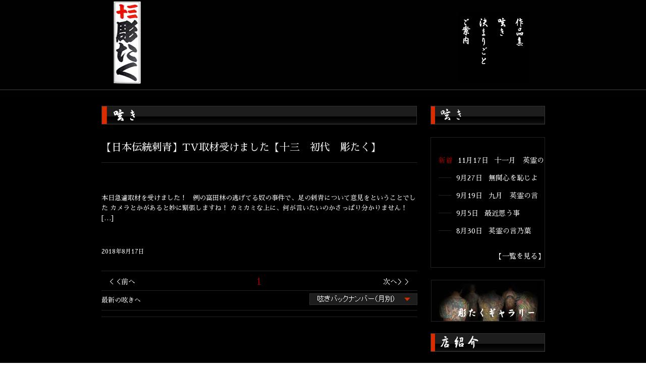

--- FILE ---
content_type: text/html; charset=UTF-8
request_url: https://horitaku1.com/tag/tv/
body_size: 7404
content:
<!DOCTYPE html>
<html lang="ja">
<head>
<meta charset="utf-8" />
<link rel="stylesheet" href="https://fonts.googleapis.com/earlyaccess/sawarabimincho.css">
<link rel="stylesheet" href="https://horitaku1.com/wp/wp-content/themes/horitaku/style.css" />
<script type="text/javascript" src="https://ajax.googleapis.com/ajax/libs/jquery/1.8.2/jquery.min.js"></script>
<!--[if lt IE 9]>
<script src="https://html5shiv.googlecode.com/svn/trunk/html5.js"></script>
<![endif]-->
<!--<script type="text/javascript" src="https://horitaku1.com/wp/wp-content/themes/horitaku/taketori.js" charset="UTF-8"></script>
<script type="text/javascript">
//<![CDATA[
(new Taketori()).set({lang:'lang',fontFamily:'serif',height:'700px',togglable:false,multiColumnEnabled:'auto'}).element('div.ttb').toVertical();
//]]>
</script>-->
<script type="text/javascript" src="https://horitaku1.com/wp/wp-content/themes/horitaku/js/tategaki.js" charset="UTF-8"></script>


	<style>img:is([sizes="auto" i], [sizes^="auto," i]) { contain-intrinsic-size: 3000px 1500px }</style>
	
		<!-- All in One SEO 4.9.0 - aioseo.com -->
		<title>TV | 十三 彫たく 刺青・和彫り</title>
	<meta name="robots" content="max-image-preview:large" />
	<link rel="canonical" href="https://horitaku1.com/tag/tv/" />
	<meta name="generator" content="All in One SEO (AIOSEO) 4.9.0" />
		<script type="application/ld+json" class="aioseo-schema">
			{"@context":"https:\/\/schema.org","@graph":[{"@type":"BreadcrumbList","@id":"https:\/\/horitaku1.com\/tag\/tv\/#breadcrumblist","itemListElement":[{"@type":"ListItem","@id":"https:\/\/horitaku1.com#listItem","position":1,"name":"Home","item":"https:\/\/horitaku1.com","nextItem":{"@type":"ListItem","@id":"https:\/\/horitaku1.com\/tag\/tv\/#listItem","name":"TV"}},{"@type":"ListItem","@id":"https:\/\/horitaku1.com\/tag\/tv\/#listItem","position":2,"name":"TV","previousItem":{"@type":"ListItem","@id":"https:\/\/horitaku1.com#listItem","name":"Home"}}]},{"@type":"CollectionPage","@id":"https:\/\/horitaku1.com\/tag\/tv\/#collectionpage","url":"https:\/\/horitaku1.com\/tag\/tv\/","name":"TV | \u5341\u4e09 \u5f6b\u305f\u304f \u523a\u9752\u30fb\u548c\u5f6b\u308a","inLanguage":"ja","isPartOf":{"@id":"https:\/\/horitaku1.com\/#website"},"breadcrumb":{"@id":"https:\/\/horitaku1.com\/tag\/tv\/#breadcrumblist"}},{"@type":"Person","@id":"https:\/\/horitaku1.com\/#person","name":"\u5f6b\u305f\u304f","image":{"@type":"ImageObject","@id":"https:\/\/horitaku1.com\/tag\/tv\/#personImage","url":"https:\/\/secure.gravatar.com\/avatar\/380a84be360b3b5a83b2b2df944872f891b2ca09171676c1112146ed93ad37d7?s=96&d=mm&r=g","width":96,"height":96,"caption":"\u5f6b\u305f\u304f"}},{"@type":"WebSite","@id":"https:\/\/horitaku1.com\/#website","url":"https:\/\/horitaku1.com\/","name":"\u5341\u4e09 \u5f6b\u305f\u304f \u523a\u9752\u30fb\u548c\u5f6b\u308a","inLanguage":"ja","publisher":{"@id":"https:\/\/horitaku1.com\/#person"}}]}
		</script>
		<!-- All in One SEO -->

<link rel="https://api.w.org/" href="https://horitaku1.com/wp-json/" /><link rel="alternate" title="JSON" type="application/json" href="https://horitaku1.com/wp-json/wp/v2/tags/240" /><script type="text/javascript" src="https://horitaku1.com/wp/wp-content/themes/horitaku/js/common.js"></script>

<script>
  (function(i,s,o,g,r,a,m){i['GoogleAnalyticsObject']=r;i[r]=i[r]||function(){
  (i[r].q=i[r].q||[]).push(arguments)},i[r].l=1*new Date();a=s.createElement(o),
  m=s.getElementsByTagName(o)[0];a.async=1;a.src=g;m.parentNode.insertBefore(a,m)
  })(window,document,'script','//www.google-analytics.com/analytics.js','ga');

  ga('create', 'UA-44869129-1', 'horitaku1.com');
  ga('send', 'pageview');

</script>

</head>

<body class="archive tag tag-tv tag-240 wp-theme-horitaku">
<div id="wrapper">
   	<div id="container">
       	<div id="main">
           	<section id="headbox" class="clearfix">
           		<header id="header" class="clearfix">
               		<div id="logo"><a href="https://horitaku1.com/"><img src="https://horitaku1.com/wp/wp-content/themes/horitaku/images/logo.jpg" alt="彫たく" width="59" height="168"></a></div>
                                        
                                                                           	</header>
               	<nav id="gnav" class="clearfix">
                	<ul>
                                        					<li><a href="https://horitaku1.com/worklist/"><img src="https://horitaku1.com/wp/wp-content/themes/horitaku/images/navi01_off.gif" onMouseOver="this.src='https://horitaku1.com/wp/wp-content/themes/horitaku/images/navi01_on.gif'" onMouseOut="this.src='https://horitaku1.com/wp/wp-content/themes/horitaku/images/navi01_off.gif'" alt="作品集" width="35" height="140"></a></li>
                                                                   
                                        <li><a href="https://horitaku1.com/blog/"><img src="https://horitaku1.com/wp/wp-content/themes/horitaku/images/navi02_off.gif" onMouseOver="this.src='https://horitaku1.com/wp/wp-content/themes/horitaku/images/navi02_on.gif'" onMouseOut="this.src='https://horitaku1.com/wp/wp-content/themes/horitaku/images/navi02_off.gif'" alt="呟き" width="35" height="140"></a></li>
                                         
                                        <li><a href="https://horitaku1.com/rule/"><img src="https://horitaku1.com/wp/wp-content/themes/horitaku/images/navi03_off.gif" onMouseOver="this.src='https://horitaku1.com/wp/wp-content/themes/horitaku/images/navi03_on.gif'" onMouseOut="this.src='https://horitaku1.com/wp/wp-content/themes/horitaku/images/navi03_off.gif'" alt="決まりごと" width="35" height="140"></a></li>
                    
                                        <li><a href="https://horitaku1.com/about/"><img src="https://horitaku1.com/wp/wp-content/themes/horitaku/images/navi04b_off.gif" onMouseOver="this.src='https://horitaku1.com/wp/wp-content/themes/horitaku/images/navi04b_on.gif'" onMouseOut="this.src='https://horitaku1.com/wp/wp-content/themes/horitaku/images/navi04b_off.gif'" alt="ご案内" width="35" height="140"></a></li>
                                                      
                                        </ul>
               	</nav>
            </section>
            <div class="clearfix">
<section id="contents">        <div id="contents_box" class="clearfix">
        	<div id="contents">
                	<script src="https://horitaku1.com/wp/wp-content/themes/horitaku/js/iine.js"></script>
             <img src="https://horitaku1.com/wp/wp-content/themes/horitaku/images/tsubuyaki_title.gif" alt="呟き" width="626" height="37">
		          <h2 id="archive_h2">TV</h2>
					

                                <div class="box">
								<section class="post-4930 post type-post status-publish format-standard hentry category-78 tag-tv tag-241">
								  <header class="entry-header">
									<h3 class="entry-title"><a href="https://horitaku1.com/%e3%80%90%e6%97%a5%e6%9c%ac%e4%bc%9d%e7%b5%b1%e5%88%ba%e9%9d%92%e3%80%91tv%e5%8f%96%e6%9d%90%e5%8f%97%e3%81%91%e3%81%be%e3%81%97%e3%81%9f%e3%80%90%e5%8d%81%e4%b8%89%e3%80%80%e5%88%9d%e4%bb%a3%e3%80%80/">【日本伝統刺青】TV取材受けました【十三　初代　彫たく】</a></h3>
								  </header>
													<script>
												$(function() {
														$('.mixi_like').socialbutton('mixi_like', {
															key: '',
															show_faces: false
														}).width(90);
													
														$('.twitter0').socialbutton('twitter', {
															button : "horizontal",
															text   : "【日本伝統刺青】TV取材受けました【十三　初代　彫たく】",
															url    : "https://horitaku1.com/%e3%80%90%e6%97%a5%e6%9c%ac%e4%bc%9d%e7%b5%b1%e5%88%ba%e9%9d%92%e3%80%91tv%e5%8f%96%e6%9d%90%e5%8f%97%e3%81%91%e3%81%be%e3%81%97%e3%81%9f%e3%80%90%e5%8d%81%e4%b8%89%e3%80%80%e5%88%9d%e4%bb%a3%e3%80%80/",
														});
														$('.facebook_like0').socialbutton('facebook_like', {
															button: 'button_count',
															url: "https://horitaku1.com/%e3%80%90%e6%97%a5%e6%9c%ac%e4%bc%9d%e7%b5%b1%e5%88%ba%e9%9d%92%e3%80%91tv%e5%8f%96%e6%9d%90%e5%8f%97%e3%81%91%e3%81%be%e3%81%97%e3%81%9f%e3%80%90%e5%8d%81%e4%b8%89%e3%80%80%e5%88%9d%e4%bb%a3%e3%80%80/"
														});
												});
											</script>
						
								  <section class="sns_boxbg clearfix"><div class="sns_box clearfix"><div class="mixi_like"></div><div class="facebook_like facebook_like0"></div><div class="twitter twitter0"></div></div></section>
								  <header class="entry-header2">
								  <a href="https://horitaku1.com/%e3%80%90%e6%97%a5%e6%9c%ac%e4%bc%9d%e7%b5%b1%e5%88%ba%e9%9d%92%e3%80%91tv%e5%8f%96%e6%9d%90%e5%8f%97%e3%81%91%e3%81%be%e3%81%97%e3%81%9f%e3%80%90%e5%8d%81%e4%b8%89%e3%80%80%e5%88%9d%e4%bb%a3%e3%80%80/">
																		</a>
								  </header>
								  <section class="entry-content">
									<a href="https://horitaku1.com/%e3%80%90%e6%97%a5%e6%9c%ac%e4%bc%9d%e7%b5%b1%e5%88%ba%e9%9d%92%e3%80%91tv%e5%8f%96%e6%9d%90%e5%8f%97%e3%81%91%e3%81%be%e3%81%97%e3%81%9f%e3%80%90%e5%8d%81%e4%b8%89%e3%80%80%e5%88%9d%e4%bb%a3%e3%80%80/"><p>本日急遽取材を受けました！ &nbsp; 例の富田林の逃げてる奴の事件で、足の刺青について意見をということでした カメラとかがあると妙に緊張しますね！ カミカミな上に、何が言いたいのかさっぱり分かりません！ &nbsp; [&hellip;]</p>
</a>
								  </section>
								  <section class="entry-date"><time pubdate="pubdate" datetime="2018-08-17" class="entry-date">2018年8月17日</time></section>
								</section>
								</div>



					                    <section id="workslist_footerpagenavbox" class="clearfix">
                    <ul class="page-nav">
	<li class="first"><span>&laquo;</span></li>
	<li class="previous"><span>&lt;</span></li>
	<li class="current"><span>1</span></li>
	<li class="next"><span>&gt;</span></li>
	<li class="last"><span>&raquo;</span></li>
</ul>
                    </section>
                                                            <section id="workslist_footerlistbox" class="clearfix">
                        <section id="workslist_footerlist0"><a href="https://horitaku1.com//blog/">最新の呟きへ</a></section>
                        <section id="workslist_footerlist2">

                        <script>
                            $(function(){
                                var bool=false;
                                $("#workslist_footerlist2image").click(function(e){
                                    e.preventDefault();
                                    if(bool){
                                        //$("#workslist_footerlist2list").css({"display":"none"});
                                        $("#workslist_footerlist2list").slideUp('fast');
                                        bool=false;
                                    }else{
                                        //$("#workslist_footerlist2list").css({"display":"block"});
                                        $("#workslist_footerlist2list").slideDown('normal');
                                        bool=true;
                                    }
                                });
                            });
                        </script>

                        <section id="workslist_footerlist2list">
                            <ul>	<li><a href='https://horitaku1.com/2025/11/'>2025年11月</a></li>
	<li><a href='https://horitaku1.com/2025/09/'>2025年9月</a></li>
	<li><a href='https://horitaku1.com/2025/08/'>2025年8月</a></li>
	<li><a href='https://horitaku1.com/2021/'>2021</a>年</li>
	<li><a href='https://horitaku1.com/2020/'>2020</a>年</li>
	<li><a href='https://horitaku1.com/2019/'>2019</a>年</li>
	<li><a href='https://horitaku1.com/2018/'>2018</a>年</li>
	<li><a href='https://horitaku1.com/2017/'>2017</a>年</li>
	<li><a href='https://horitaku1.com/2016/'>2016</a>年</li>
	<li><a href='https://horitaku1.com/2015/'>2015</a>年</li>
	<li><a href='https://horitaku1.com/2014/'>2014</a>年</li>
	<li><a href='https://horitaku1.com/2013/'>2013</a>年</li>
	<li><a href='https://horitaku1.com/2012/'>2012</a>年</li>
	<li><a href='https://horitaku1.com/2011/'>2011</a>年</li>
	<li><a href='https://horitaku1.com/2010/'>2010</a>年</li>
	<li><a href='https://horitaku1.com/2009/'>2009</a>年</li>
	<li><a href='https://horitaku1.com/2008/'>2008</a>年</li>
	<li><a href='https://horitaku1.com/2007/'>2007</a>年</li>
	<li><a href='https://horitaku1.com/2006/'>2006</a>年</li>
</ul>
                        </section>
                        <section id="workslist_footerlist2image"><a href="#"><img src="https://horitaku1.com/wp/wp-content/themes/horitaku/images/workslist_monthbt.gif"></a></section>
                        </section>
                    </section>
                    
                    <section id="workslist_footertagbox" class="clearfix">
                    	<section id="workslist_footertag0">
                        						</section>
                    </section>

            </div>
				</div>
	        </section>
               	<section id="side">
                   	<section id="side_tubuyaki">
                       	<img src="https://horitaku1.com/wp/wp-content/themes/horitaku/images/tubuyaki_stitle.gif" alt="呟き" width="227" height="37">
                        <article>
                        	<ul>
                                                	<li class="clearfix">
                                                                	<div class="point">新着</div>
                                                                    <div class="date"><a href="https://horitaku1.com/%e5%8d%81%e4%b8%80%e6%9c%88%e3%80%80%e8%8b%b1%e9%9c%8a%e3%81%ae%e8%a8%80%e4%b9%83%e8%91%89/">11月17日&nbsp;&nbsp;&nbsp;十一月　英霊の</a></div>
                                </li>
                                                	<li class="clearfix">
                                                                	<div class="point2"></div>
                                                                    <div class="date"><a href="https://horitaku1.com/%e7%84%a1%e9%96%a2%e5%bf%83%e3%82%92%e6%81%a5%e3%81%98%e3%82%88/">9月27日&nbsp;&nbsp;&nbsp;無関心を恥じよ</a></div>
                                </li>
                                                	<li class="clearfix">
                                                                	<div class="point2"></div>
                                                                    <div class="date"><a href="https://horitaku1.com/%e4%b9%9d%e6%9c%88%e3%80%80%e8%8b%b1%e9%9c%8a%e3%81%ae%e8%a8%80%e4%b9%83%e8%91%89/">9月19日&nbsp;&nbsp;&nbsp;九月　英霊の言</a></div>
                                </li>
                                                	<li class="clearfix">
                                                                	<div class="point2"></div>
                                                                    <div class="date"><a href="https://horitaku1.com/%e6%9c%80%e8%bf%91%e6%80%9d%e3%81%86%e4%ba%8b/">9月5日&nbsp;&nbsp;&nbsp;最近思う事</a></div>
                                </li>
                                                	<li class="clearfix">
                                                                	<div class="point2"></div>
                                                                    <div class="date"><a href="https://horitaku1.com/%e8%8b%b1%e9%9c%8a%e3%81%ae%e8%a8%80%e4%b9%83%e8%91%89/">8月30日&nbsp;&nbsp;&nbsp;英霊の言乃葉</a></div>
                                </li>
                                                </ul>
                            <div id="more"><a href="https://horitaku1.com/blog/">【一覧を見る】</a></div>
                        </article>
                    </section>
                    <section id="side_gallery">
                       	<a href="https://horitaku1.com/worklist/"><img src="https://horitaku1.com/wp/wp-content/themes/horitaku/images/gallery_banner.jpg" alt="彫たくギャラリー" width="227" height="83"></a>
                    </section>
                    <section id="side_intro">
                       	<img src="https://horitaku1.com/wp/wp-content/themes/horitaku/images/intro_stitle.gif" alt="案内" width="227" height="37">
                        <article>
                           	<strong>十三　彫たく</strong>
                            <p>TEL・FAX　06 - 6390 - 1023
                            <br>携帯　090 - 1899 - 9799
                            <br>
								受付時間　11：00 - 20：00</p>
                            <p>完全予約制・木曜定休<br>
                            18歳未満お断り</p>
                            
							<dl class="sidenavi_mail">
								<dt>E-mail</dt>
								<dd><a class="linktxt" href="mailto:irezumi@horitaku1.com">irezumi@horitaku1.com</a></dd>
								<dd><a class="linktxt" href="mailto:jusohoritaku@gmailcom">jusohoritaku@gmailcom</a></dd>
							</dl>

							<div style=" height:50px;">
                              <div style=" float:left; margin-right:20px;">
                            	<p style="text-align:center;"><a href="https://www.instagram.com/juso_horitaku/" target="_blank" style="color: #fff;"><img src="https://horitaku1.com/wp/wp-content/themes/horitaku/images/insta.png" alt="インスタグラム"></a></p></div>
                              <div style=" float:left; margin-right:19px;">
                            	<p style="text-align:center;"><a href="https://line.me/R/ti/p/%40xri2693t" target="_blank" style="color: #fff;"><img src="https://horitaku1.com/wp/wp-content/themes/horitaku/images/side_line.png" alt="LINE"></a></p></div>
                              <div style=" float:left;">
                            	<p style="text-align:center;"><a href="https://twitter.com/jusoho_ritaku
" target="_blank" style="color: #fff;"><img src="https://horitaku1.com/wp/wp-content/themes/horitaku/images/side_tw.png" alt="ツイッター"></a></p></div>
							</div>
							<div class="side_linebox">
				<p>LINE＠ID：＠xri2693t<br>
				LINEではご相談のみとさせて頂きます。ご予約は必ず電話にてお願い致します。</p></div>
							<div style="margin:15px 0 25px 35px;"><img border="0" alt="LINE" src="https://horitaku1.com/wp/wp-content/themes/horitaku/images/line_qr_side2.png"></div>

						<div style="margin-left:-5px;"><img border="0" alt="十三　彫たく" src="https://www.horitaku1.com/images/banner.gif"></div>

                       </article>
                    </section>

               	</section>
            </section>
            </div>
            <div id="gototop"><a href="/">ページの先頭へ戻る</a></div>
        </div>
    </div>
</div>
<div id="wrapper_foot">
	<div id="container_foot">
		<div id="main_foot" class="clearfix">
        	<section id="foot_link">
            	<ul class="clearfix">
                	<li><a href="https://horitaku1.com/worklist/">作品集</a></li>
                    <li><a href="https://horitaku1.com/blog">呟き</a></li>
                    <li><a href="https://horitaku1.com/rule/">決まりごと</a></li>
                    <li><a href="https://horitaku1.com/about/">ご案内</a></li>
                    <li><a href="https://horitaku1.com/link/">LINK</a></li>
                </ul>
            </section>
            <p id="copyright"><small>COPYRIGHT(C) HORITAKU. ALL RIGHTS RESERVED.</small></p>
        </div>
    </div>
</div>
<script type="speculationrules">
{"prefetch":[{"source":"document","where":{"and":[{"href_matches":"\/*"},{"not":{"href_matches":["\/wp\/wp-*.php","\/wp\/wp-admin\/*","\/wp\/wp-content\/uploads\/*","\/wp\/wp-content\/*","\/wp\/wp-content\/plugins\/*","\/wp\/wp-content\/themes\/horitaku\/*","\/*\\?(.+)"]}},{"not":{"selector_matches":"a[rel~=\"nofollow\"]"}},{"not":{"selector_matches":".no-prefetch, .no-prefetch a"}}]},"eagerness":"conservative"}]}
</script>
<!-- Instagram Feed JS -->
<script type="text/javascript">
var sbiajaxurl = "https://horitaku1.com/wp/wp-admin/admin-ajax.php";
</script>
<link rel='stylesheet' id='sbi_styles-css' href='https://horitaku1.com/wp/wp-content/plugins/instagram-feed/css/sbi-styles.min.css' type='text/css' media='all' />
<style id='wp-emoji-styles-inline-css' type='text/css'>

	img.wp-smiley, img.emoji {
		display: inline !important;
		border: none !important;
		box-shadow: none !important;
		height: 1em !important;
		width: 1em !important;
		margin: 0 0.07em !important;
		vertical-align: -0.1em !important;
		background: none !important;
		padding: 0 !important;
	}
</style>
<link rel='stylesheet' id='wp-block-library-css' href='https://horitaku1.com/wp/wp-includes/css/dist/block-library/style.min.css' type='text/css' media='all' />
<style id='classic-theme-styles-inline-css' type='text/css'>
/*! This file is auto-generated */
.wp-block-button__link{color:#fff;background-color:#32373c;border-radius:9999px;box-shadow:none;text-decoration:none;padding:calc(.667em + 2px) calc(1.333em + 2px);font-size:1.125em}.wp-block-file__button{background:#32373c;color:#fff;text-decoration:none}
</style>
<link rel='stylesheet' id='aioseo/css/src/vue/standalone/blocks/table-of-contents/global.scss-css' href='https://horitaku1.com/wp/wp-content/plugins/all-in-one-seo-pack/dist/Lite/assets/css/table-of-contents/global.e90f6d47.css' type='text/css' media='all' />
<style id='global-styles-inline-css' type='text/css'>
:root{--wp--preset--aspect-ratio--square: 1;--wp--preset--aspect-ratio--4-3: 4/3;--wp--preset--aspect-ratio--3-4: 3/4;--wp--preset--aspect-ratio--3-2: 3/2;--wp--preset--aspect-ratio--2-3: 2/3;--wp--preset--aspect-ratio--16-9: 16/9;--wp--preset--aspect-ratio--9-16: 9/16;--wp--preset--color--black: #000000;--wp--preset--color--cyan-bluish-gray: #abb8c3;--wp--preset--color--white: #ffffff;--wp--preset--color--pale-pink: #f78da7;--wp--preset--color--vivid-red: #cf2e2e;--wp--preset--color--luminous-vivid-orange: #ff6900;--wp--preset--color--luminous-vivid-amber: #fcb900;--wp--preset--color--light-green-cyan: #7bdcb5;--wp--preset--color--vivid-green-cyan: #00d084;--wp--preset--color--pale-cyan-blue: #8ed1fc;--wp--preset--color--vivid-cyan-blue: #0693e3;--wp--preset--color--vivid-purple: #9b51e0;--wp--preset--gradient--vivid-cyan-blue-to-vivid-purple: linear-gradient(135deg,rgba(6,147,227,1) 0%,rgb(155,81,224) 100%);--wp--preset--gradient--light-green-cyan-to-vivid-green-cyan: linear-gradient(135deg,rgb(122,220,180) 0%,rgb(0,208,130) 100%);--wp--preset--gradient--luminous-vivid-amber-to-luminous-vivid-orange: linear-gradient(135deg,rgba(252,185,0,1) 0%,rgba(255,105,0,1) 100%);--wp--preset--gradient--luminous-vivid-orange-to-vivid-red: linear-gradient(135deg,rgba(255,105,0,1) 0%,rgb(207,46,46) 100%);--wp--preset--gradient--very-light-gray-to-cyan-bluish-gray: linear-gradient(135deg,rgb(238,238,238) 0%,rgb(169,184,195) 100%);--wp--preset--gradient--cool-to-warm-spectrum: linear-gradient(135deg,rgb(74,234,220) 0%,rgb(151,120,209) 20%,rgb(207,42,186) 40%,rgb(238,44,130) 60%,rgb(251,105,98) 80%,rgb(254,248,76) 100%);--wp--preset--gradient--blush-light-purple: linear-gradient(135deg,rgb(255,206,236) 0%,rgb(152,150,240) 100%);--wp--preset--gradient--blush-bordeaux: linear-gradient(135deg,rgb(254,205,165) 0%,rgb(254,45,45) 50%,rgb(107,0,62) 100%);--wp--preset--gradient--luminous-dusk: linear-gradient(135deg,rgb(255,203,112) 0%,rgb(199,81,192) 50%,rgb(65,88,208) 100%);--wp--preset--gradient--pale-ocean: linear-gradient(135deg,rgb(255,245,203) 0%,rgb(182,227,212) 50%,rgb(51,167,181) 100%);--wp--preset--gradient--electric-grass: linear-gradient(135deg,rgb(202,248,128) 0%,rgb(113,206,126) 100%);--wp--preset--gradient--midnight: linear-gradient(135deg,rgb(2,3,129) 0%,rgb(40,116,252) 100%);--wp--preset--font-size--small: 13px;--wp--preset--font-size--medium: 20px;--wp--preset--font-size--large: 36px;--wp--preset--font-size--x-large: 42px;--wp--preset--spacing--20: 0.44rem;--wp--preset--spacing--30: 0.67rem;--wp--preset--spacing--40: 1rem;--wp--preset--spacing--50: 1.5rem;--wp--preset--spacing--60: 2.25rem;--wp--preset--spacing--70: 3.38rem;--wp--preset--spacing--80: 5.06rem;--wp--preset--shadow--natural: 6px 6px 9px rgba(0, 0, 0, 0.2);--wp--preset--shadow--deep: 12px 12px 50px rgba(0, 0, 0, 0.4);--wp--preset--shadow--sharp: 6px 6px 0px rgba(0, 0, 0, 0.2);--wp--preset--shadow--outlined: 6px 6px 0px -3px rgba(255, 255, 255, 1), 6px 6px rgba(0, 0, 0, 1);--wp--preset--shadow--crisp: 6px 6px 0px rgba(0, 0, 0, 1);}:where(.is-layout-flex){gap: 0.5em;}:where(.is-layout-grid){gap: 0.5em;}body .is-layout-flex{display: flex;}.is-layout-flex{flex-wrap: wrap;align-items: center;}.is-layout-flex > :is(*, div){margin: 0;}body .is-layout-grid{display: grid;}.is-layout-grid > :is(*, div){margin: 0;}:where(.wp-block-columns.is-layout-flex){gap: 2em;}:where(.wp-block-columns.is-layout-grid){gap: 2em;}:where(.wp-block-post-template.is-layout-flex){gap: 1.25em;}:where(.wp-block-post-template.is-layout-grid){gap: 1.25em;}.has-black-color{color: var(--wp--preset--color--black) !important;}.has-cyan-bluish-gray-color{color: var(--wp--preset--color--cyan-bluish-gray) !important;}.has-white-color{color: var(--wp--preset--color--white) !important;}.has-pale-pink-color{color: var(--wp--preset--color--pale-pink) !important;}.has-vivid-red-color{color: var(--wp--preset--color--vivid-red) !important;}.has-luminous-vivid-orange-color{color: var(--wp--preset--color--luminous-vivid-orange) !important;}.has-luminous-vivid-amber-color{color: var(--wp--preset--color--luminous-vivid-amber) !important;}.has-light-green-cyan-color{color: var(--wp--preset--color--light-green-cyan) !important;}.has-vivid-green-cyan-color{color: var(--wp--preset--color--vivid-green-cyan) !important;}.has-pale-cyan-blue-color{color: var(--wp--preset--color--pale-cyan-blue) !important;}.has-vivid-cyan-blue-color{color: var(--wp--preset--color--vivid-cyan-blue) !important;}.has-vivid-purple-color{color: var(--wp--preset--color--vivid-purple) !important;}.has-black-background-color{background-color: var(--wp--preset--color--black) !important;}.has-cyan-bluish-gray-background-color{background-color: var(--wp--preset--color--cyan-bluish-gray) !important;}.has-white-background-color{background-color: var(--wp--preset--color--white) !important;}.has-pale-pink-background-color{background-color: var(--wp--preset--color--pale-pink) !important;}.has-vivid-red-background-color{background-color: var(--wp--preset--color--vivid-red) !important;}.has-luminous-vivid-orange-background-color{background-color: var(--wp--preset--color--luminous-vivid-orange) !important;}.has-luminous-vivid-amber-background-color{background-color: var(--wp--preset--color--luminous-vivid-amber) !important;}.has-light-green-cyan-background-color{background-color: var(--wp--preset--color--light-green-cyan) !important;}.has-vivid-green-cyan-background-color{background-color: var(--wp--preset--color--vivid-green-cyan) !important;}.has-pale-cyan-blue-background-color{background-color: var(--wp--preset--color--pale-cyan-blue) !important;}.has-vivid-cyan-blue-background-color{background-color: var(--wp--preset--color--vivid-cyan-blue) !important;}.has-vivid-purple-background-color{background-color: var(--wp--preset--color--vivid-purple) !important;}.has-black-border-color{border-color: var(--wp--preset--color--black) !important;}.has-cyan-bluish-gray-border-color{border-color: var(--wp--preset--color--cyan-bluish-gray) !important;}.has-white-border-color{border-color: var(--wp--preset--color--white) !important;}.has-pale-pink-border-color{border-color: var(--wp--preset--color--pale-pink) !important;}.has-vivid-red-border-color{border-color: var(--wp--preset--color--vivid-red) !important;}.has-luminous-vivid-orange-border-color{border-color: var(--wp--preset--color--luminous-vivid-orange) !important;}.has-luminous-vivid-amber-border-color{border-color: var(--wp--preset--color--luminous-vivid-amber) !important;}.has-light-green-cyan-border-color{border-color: var(--wp--preset--color--light-green-cyan) !important;}.has-vivid-green-cyan-border-color{border-color: var(--wp--preset--color--vivid-green-cyan) !important;}.has-pale-cyan-blue-border-color{border-color: var(--wp--preset--color--pale-cyan-blue) !important;}.has-vivid-cyan-blue-border-color{border-color: var(--wp--preset--color--vivid-cyan-blue) !important;}.has-vivid-purple-border-color{border-color: var(--wp--preset--color--vivid-purple) !important;}.has-vivid-cyan-blue-to-vivid-purple-gradient-background{background: var(--wp--preset--gradient--vivid-cyan-blue-to-vivid-purple) !important;}.has-light-green-cyan-to-vivid-green-cyan-gradient-background{background: var(--wp--preset--gradient--light-green-cyan-to-vivid-green-cyan) !important;}.has-luminous-vivid-amber-to-luminous-vivid-orange-gradient-background{background: var(--wp--preset--gradient--luminous-vivid-amber-to-luminous-vivid-orange) !important;}.has-luminous-vivid-orange-to-vivid-red-gradient-background{background: var(--wp--preset--gradient--luminous-vivid-orange-to-vivid-red) !important;}.has-very-light-gray-to-cyan-bluish-gray-gradient-background{background: var(--wp--preset--gradient--very-light-gray-to-cyan-bluish-gray) !important;}.has-cool-to-warm-spectrum-gradient-background{background: var(--wp--preset--gradient--cool-to-warm-spectrum) !important;}.has-blush-light-purple-gradient-background{background: var(--wp--preset--gradient--blush-light-purple) !important;}.has-blush-bordeaux-gradient-background{background: var(--wp--preset--gradient--blush-bordeaux) !important;}.has-luminous-dusk-gradient-background{background: var(--wp--preset--gradient--luminous-dusk) !important;}.has-pale-ocean-gradient-background{background: var(--wp--preset--gradient--pale-ocean) !important;}.has-electric-grass-gradient-background{background: var(--wp--preset--gradient--electric-grass) !important;}.has-midnight-gradient-background{background: var(--wp--preset--gradient--midnight) !important;}.has-small-font-size{font-size: var(--wp--preset--font-size--small) !important;}.has-medium-font-size{font-size: var(--wp--preset--font-size--medium) !important;}.has-large-font-size{font-size: var(--wp--preset--font-size--large) !important;}.has-x-large-font-size{font-size: var(--wp--preset--font-size--x-large) !important;}
:where(.wp-block-post-template.is-layout-flex){gap: 1.25em;}:where(.wp-block-post-template.is-layout-grid){gap: 1.25em;}
:where(.wp-block-columns.is-layout-flex){gap: 2em;}:where(.wp-block-columns.is-layout-grid){gap: 2em;}
:root :where(.wp-block-pullquote){font-size: 1.5em;line-height: 1.6;}
</style>
<script type="text/javascript" src="https://ajax.googleapis.com/ajax/libs/jquery/1/jquery.min.js" id="jquery-js"></script>
<script type="module"  src="https://horitaku1.com/wp/wp-content/plugins/all-in-one-seo-pack/dist/Lite/assets/table-of-contents.95d0dfce.js" id="aioseo/js/src/vue/standalone/blocks/table-of-contents/frontend.js-js"></script>
</body>
</html>

--- FILE ---
content_type: text/css
request_url: https://horitaku1.com/wp/wp-content/themes/horitaku/style.css
body_size: 5635
content:
/*
Theme Name: horitaku
Theme URI: http://horitaku.jp/
Description: A theme by horitaku.
Version: 1
Author: tsunagari
Author URI: http://tsunagari-llc.jp/
*/

@charset "utf-8";
/* CSS Document */

/* -------------------------------------------z
		Setting 
---------------------------------------------- */
html, body, div, span, applet, object, iframe, strong,
h1, h2, h3, h4, h5, h6, p, blockquote, pre,
a, abbr, acronym, address, big, cite, code,
del, dfn, em, font, img, ins, kbd, q, s, samp,
small, strike, sub, sup, tt, var,
dl, dt, dd, ol, ul, li,
fieldset, form, legend, caption, 
tbody, tfoot, thead, table, label, tr, th, td{
	margin: 0;
	padding: 0;
	border: 0;
	outline: 0;
	font: inherit;
	font-size: 100%;
	vertical-align: baseline;
}
table {
	border-collapse: collapse;
	border-spacing: 0;
}
header,footer,nav,article,section,aside{
	display: block;
}
body{
	margin: 0;
	padding: 0;
	line-height:1;
	font-size:13px;
}
.clearfix:after{
	content:".";
	display:block;
	clear:both;
	height:0;
	visibility:hidden;
}
ol,ul,li{
	border: none;
	margin: 0;
	padding: 0;
	list-style: none;
}
img{
	border: none;
}
a{
	text-decoration: none;
}
a:hover{
	zoom: 1;
	filter: alpha(opacity=75);
	-moz-opacity:0.75;
	opacity:0.75;
	text-decoration:underline;
}
nav a:hover{
	filter: alpha(opacity=100);
	-moz-opacity:1;
	opacity:1;
}
/*a:focus{
	outline: none;
}*/
*{
	margin: 0;
	padding: 0;
}
/* -------------------------------------------
		Main Layout
---------------------------------------------- */
#wrapper{
	width:100%;
	height:auto;
	margin:0 auto;
	padding-bottom:29px;
	background:#000000;
}
#container{
	background:url(images/headbg.gif) repeat-x 50% 0%;
}
#contents {
    word-break: break-all;
}
#main{
	width:879px;
	height:auto;
	margin:0 auto;
}
#headbox{
	margin-bottom:32px;
	font-family:"Sawarabi Mincho", serif;
}
#wrapper_foot{
	width:100%;
	height:auto;
	margin:0 auto;
	background:#000000;
}
#container_foot{
	background:url(images/footbg.gif) repeat-x 50% 0%;
}
#main_foot{
	width:879px;
	height:100px;
	margin:0 auto;
	padding-top:15px;
}
#main_foottop{
	width:940px;
	height:100px;
	margin:0 auto;
	padding-top:15px;
}
/* -------------------------------------------
		Header
---------------------------------------------- */
#header{
	float:left;
	width:669px;
	height:166px;
	border-bottom:1px #222222 solid;
	padding:0 0 11px 21px;
}
#logo{
	float:left;
	width:59px;
	height:168px;
}
#header h1{
	float:left;
	margin:65px 0 0 40px;
	font-size:18px;
	font-weight:normal;
	color:#ffffff;
	line-height:26px;
}
/* -------------------------------------------
		Global Navigation
---------------------------------------------- */
#gnav{
	float:left;
	width:189px;
	height:177px;
	border-bottom:1px #222222 solid;
}
#gnav ul{
	width:175px;
	height:140px;
	padding:25px 18px 24px 17px;
}
#gnav ul li:nth-child(0),
#gnav ul li:nth-child(1),
#gnav ul li:nth-child(2),
#gnav ul li:nth-child(3),
#gnav ul li:nth-child(4){
	float:right;
}
#gnav ul li{
	float:right;
}
/* -------------------------------------------
		Side
---------------------------------------------- */
#side{
	float:right;
	width:227px;
	height:auto;
	font-family:"Sawarabi Mincho", serif;
}
#side_tubuyaki{
	width:227px;
	height:auto;
}
#side_tubuyaki article{
	width:210px;
	height:auto;
	border:1px #222222 solid;
	margin:23px 0 24px 0;
	padding:28px 0 29px 15px;
}
#side_tubuyaki article ul{
	line-height:35px;
	margin-bottom:25px;
}
#side_tubuyaki article .point{
	float:left;
	font-size:14px;
	color:#990000;
	margin-right:10px;
}
#side_tubuyaki article .point2{
	float:left;
	width:25px;
	height:1px;
	background:#222222;
	margin:16px 10px 0 0;
}
#side_tubuyaki article .date{
	float:left;
	font-size:14px;
	color:#ffffff;
	margin-right:0px;
}
#side_tubuyaki article .date a{
	color:#ffffff;
}
#side_tubuyaki article .text{
	float:left;
	font-size:14px;
	color:#ffffff;
}
#side_tubuyaki article .text a{
	color:#ffffff;
}
#more{
	font-size:14px;
	color:#ffffff;
	float: right;
}
#more a{
	color:#ffffff;
}
#side_gallery{
	width:227px;
	height:83px;
	margin-bottom:23px;
}
#side_intro{
	width:227px;
	height:auto;
}
#side_intro article{
	width:205px;
	height:auto;
	border:1px #222222 solid;
	margin:24px 0 25px 0;
	padding:23px 0 27px 20px;
}
#side_intro article strong{
	display:block;
	font-size:26px;
	font-weight:normal;
	color:#ffffff;
	margin-bottom:12px;
	line-height: 1.2em;
}
#side_intro article p{
	font-size:13px;
	color:#ffffff;
	line-height:22px;
}
#side_intro article a{
	color:#d82c00;
}
#side_intro article em{
	display:block;
	font-size:15px;
	color:#ffffff;
	margin:5px 0 20px 0;
}
#side_banner{
	width:186px;
	height:260px;
	border:1px #222222 solid;
	padding:14px 14px 14px 14px;
}

.side_linebox {
	color: #fff;
	margin: 10px 0 10px 0;
}
.side_linebox p {
}

.sidenavi_mail {
	margin-bottom: 15px;
	color: #fff;
	line-height: 1.5em;
}
.sidenavi_mail dt {
	float: left;
}
.sidenavi_mail dt::after{
  content: " "
}
.sidenavi_mail dd {
	margin-left: 50px;
}



/* -------------------------------------------
		Go to Top
---------------------------------------------- */
#gototop{
	width:626px;
	height:auto;
	font-family:"Sawarabi Mincho", serif;
	font-size:14px;
	color:#ffffff;
	background:url(images/arrow.gif) no-repeat;
	background-position:490px 3px;
	text-align:right;
}
#gototop a{
	color:#ffffff;
}
#gototoptop{
	width:940px;
	height:auto;
	font-family:"Sawarabi Mincho", serif;
	font-size:14px;
	-webkit-text-size-adjust: 100%;
	color:#ffffff;
	background:url(images/arrow.gif) no-repeat;
	background-position:800px 3px;
	text-align:right;
}
#gototoptop a{
	color:#ffffff;
}
/* -------------------------------------------
		Footer
---------------------------------------------- */
#foot_link{
	float:left;
	width:552px;
	height:auto;
}
#foot_link ul{
	font-family:"Sawarabi Mincho", serif;
	font-size:14px;
	color:#ffffff;
}
#foot_link ul li{
	float:left;
	margin-right:38px;
	background:url(images/arrow2.gif) no-repeat;
	background-position:0px 2px;
}
#foot_link ul li a{
	display:block;
	color:#ffffff;
	padding-left:12px;
}
#copyright{
	float:right;
	width:327px;
	height:auto;
	font-size:13px;
	color:#ffffff;
	text-align:right;
	font-family: "ＭＳ Ｐゴシック", "MS PGothic", "メイリオ", Meiryo, Osaka, "ヒラギノ角ゴ Pro W3", "Hiragino Kaku Gothic Pro", sans-serif;
}
/* -------------------------------------------
		Content
---------------------------------------------- */
#contents{
	float:left;
	width:626px;
	height:auto;
	margin-right:26px;
	font-family:"Sawarabi Mincho", serif;
}
/* -------------------------------------------
		About
---------------------------------------------- */
#intro_box{
	width:626px;
	height:auto;
	margin:25px 0 26px 0;
}
#intro_leftbox{
	float:left;
	width:400px;
	height:145px;
	margin-right:12px;
	margin-top:6px;
}
#intro_rightbox{
	float:left;
	width:214px;
	height:134px;
}
#intro_rightbox p{
	font-size:13px;
	line-height:22px;
	color:#ffffff;
}
#intro_rightbox span{
	display:block;
	margin-bottom:4px;
}
#map{
	width:626px;
	height:187px;
	margin-top:26px;
}
#engraver_box{
	width:626px;
	height:345px;
	margin:26px 0 25px 0;
	background-image:url(images/horishibg.jpg);
	background-repeat: no-repeat;
}
#engraver_boxtext{
	font-size:13px;
	line-height:24px;
	color:#ffffff;
	width:375px;
	height:112px;
	padding:135px 0 26px 250px;
}
.cost_boxtext span{
	color:#FF520B;
}
.cost_boxtext{
	font-size:13px;
	line-height:24px;
	color:#ffffff;
	width:520px;
	height:auto;
	padding:0px 0 30px 20px;
}
.cost_boxtext2{
	font-size:13px;
	line-height:24px;
	color:#ffffff;
	width:520px;
	height:250px;
	padding:0px 0 0 20px;
}
.cost_boxtext_mini{
	height: auto;
}
#engraver_leftbox{
	float:left;
	width:133px;
	height:177px;
	margin-right:17px;
}
#engraver_rightbox{
	float:left;
	width:476px;
	height:177px;
}
#engraver_text{
	width:465px;
	height:85px;
	margin-top:19px;
}
#cost_box{
	width:626px;
	height:auto;
	margin:18px 0 0 0;
}
#cost_text01{
	width:560px;
	height:41px;
	margin-bottom:20px;
}
#cost_text02{
	width:610px;
	height:111px;
	margin-bottom:10px;
}
#cost_text03{
	width:460px;
	height:88px;
	margin-bottom:29px;
}
#manage_box{
	width:626px;
	height:auto;
	margin:21px 0 0 0;
}
#manage_text{
	width:600px;
	height:86px;
	margin-bottom:37px;
}
/* -------------------------------------------
		Rule
---------------------------------------------- */
#rule_box{
	width:626px;
	height:1180px;
	background-image:url(images/commitbg.jpg);
}
#rule_text{
	width:530px;
	height:800px;
	font-size:18px;
	line-height:39px;
	color:#dddddd;
	padding:20px 90px 0 0;
}
.redtext{
 	color:#FF520B;
}
/* -------------------------------------------
		Link
---------------------------------------------- */
#link_box{
	width:626px;
	height:auto;
	border-bottom:1px #222222 solid;
	margin-top:33px;
	margin-bottom:30px;
	padding-bottom:61px;
}
#link_area01,
#link_area02,
#link_area03,
#link_area04,
#link_area05,
#link_area06{
	width:626px;
	height:auto;
}
#link_area01{
	margin-bottom:38px;
}
#link_area02{
	margin-bottom:26px;
}
#link_area03{
	margin-bottom:25px;
}
#link_area04{
	margin-bottom:34px;
}
#link_area05{
	margin-bottom:32px;
}
#link_leftbox01,
#link_leftbox02,
#link_leftbox03,
#link_leftbox04,
#link_leftbox05,
#link_leftbox06{
	float:left;
	margin-right:30px;
}
#link_leftbox01,
#link_leftbox04,
#link_leftbox05,
#link_leftbox06{
	width:200px;
	height:46px;
}
#link_leftbox02{
	width:199px;
	height:38px;
	padding:0 0 4px 1px;
}
#link_leftbox03{
	width:121px;
	height:60px;
	padding:5px 78px 0 1px;
}
#link_rightbox01,
#link_rightbox02,
#link_rightbox03,
#link_rightbox04,
#link_rightbox05,
#link_rightbox06{
	float:left;
	width:396px;
	height:auto;
}
#link_rightbox01 p,
#link_rightbox02 p,
#link_rightbox03 p,
#link_rightbox04 p,
#link_rightbox05 p,
#link_rightbox06 p{
	font-size:15px;
	color:#ffffff;
	margin-top:5px;
	line-height:19px;
}
#link_box02{
	width:626px;
	height:auto;
	margin-bottom:55px;
}
#link_box02 h3{
	font-size:13px;
	font-weight:normal;
	color:#ffffff;
	margin-bottom:22px;
}
#link_box02 p{
	font-size:13px;
	color:#ffffff;
	line-height:15px;
}
#link_box02 pre{
	font-size:13px;
	color:#000000;
	line-height:17px;
}
#link_box02 span{
	display:block;
	font-size:13px;
	color:#ffffff;
	margin-bottom:21px;
}
#link_box02 em{
	display:block;
	font-size:13px;
	color:#aaaaaa;
	margin-bottom:47px;
}
.linkbg{
	width:454px;
	height:53px;
	border:1px #222222 solid;
	background:#ffffff;
	margin:12px 0 22px 0;
	padding:7px 0 0 7px;
}
/* -------------------------------------------
		Top
---------------------------------------------- */
#topworklistbg{
	width:940px;
	height:400px;
	margin:50px 0 30px 0;
	background-color:#000000;
	position:relative;
}
#topblogshopbg{
	width:940px;
	height:auto;
    clear: both;
}
#topblogheaderimage{
	width:50px;
	float:right;
}
#topshopheaderimage{
	width:50px;
	float:right;
}
#topblogtextbox{
	width:114px;
	height:340px;
	float:right;
	padding:40px 18px 70px 18px;
}
#topblogtitle{
	font-size:16px;
	line-height:30px;
	color:#ffffff;
	width:30px;
	height:340px;
	float:right;
}
#topblogtitle a{
	color:#ffffff;
}
#topshoptext{
	font-size:16px;
	line-height:30px;
	color:#ffffff;
	width:200px;
	height:340px;
	float:right;
	padding:40px 18px 70px 18px;
}
#topshopimage{
	width:184px;
	height:340px;
	float:right;
	margin:40px 18px 0px 18px;
	background-color:#000000;
}
#topshoptext a{
	color:#F00;
}
#topblogimg{
	width:160px;
	height:240px;
	float:right;
	margin:40px 0px 0 20px;
	overflow:hidden;
	text-align:right;
}
#topblogimg img{
	width:160px;
	height:auto;
}
#topblogbt{
	width:64px;
	height:130px;
	float:right;
	padding:210px 0 0 50px;
}
#topblogtext a{
	color:#ffffff;
}
#topblogtext{
	font-size:16px;
	line-height:30px;
	color:#ffffff;
	width:72px;
	height:340px;
	float:right;
}
#topblogtext2{
	font-size:16px;
	line-height:30px;
	color:#ffffff;
	width:100px;
	height:340px;
	float:right;
	padding:40px 18px 70px 0px;
}
#topblogtext2 a{
	color:#FF520B;
}
#topworklisttext{
	font-size:16px;
	line-height:30px;
	color:#ffffff;
	width:70px;
	height:400px;
	float:right;
	margin-right:20px;
}
#bottomtext{
	font-size:16px;
	line-height:30px;
	color:#ffffff;
	width:30px;
	height:400px;
	float:right;
	text-align:right;
}
#topworklisttextie{
	position:absolute;
	top:0px;
	left:70px;
	font-size:16px;
	line-height:24px;
	color:#ffffff;
	width:800px;
	height:50px;
}
#topworklistlinkbt{
	float:left;
	width:740px;
	margin:0 0 0 0;
}
#main_top{
	width:940px;
	height:auto;
	margin:0 auto;
}

#container_top{
	background:url(images/mainimagebg.jpg) no-repeat 50% 0%;
}
#head_line{
	height:auto;
	background:url(images/head_line.gif) repeat-x;
}
#mainimage_box{
	width:879px;
	height:171px;
	background:url(images/mainimage.jpg) no-repeat;
	margin:0 auto;
	padding-top:372px;
}
#header_top{
	width:841px;
	height:auto;
	padding:19px 0;
}
#header_top h1{
	font-size:18px;
	font-weight:normal;
	color:#ffffff;
	line-height:26px;
}
#gallery_frame{
	width:626px;
	height:37px;
	background:url(images/gallery_ctitle.gif) no-repeat;
	position:relative;
}
#gallery_more{
	width:50px;
	height:20px;
	position:absolute;
	top:6px;
	left:567px;
}
#gallery_box{
	width:626px;
	height:auto;
	padding:23px 0 25px 0;
}
#gallery_area{
	margin-top:24px;
}
#contact_frame{
	width:626px;
	height:37px;
	background:url(images/contact_ctitle.gif) no-repeat;
	position:relative;
}
#contact_more{
	width:50px;
	height:20px;
	position:absolute;
	top:6px;
	left:567px;
}
#contact_box{
	width:598px;
	height:97px;
	border:1px #222222 solid;
	margin-top:22px;
	padding:20px 0 0 26px;
	position:relative;
}
#contact_box p{
	font-family:"Sawarabi Mincho", serif;
	font-size:18px;
	color:#ffffff;
	line-height:28px;
}
#mail{
	width:125px;
	height:15px;
	position:absolute;
	top:79px;
	left:490px;
}
#gnav_top{
	width:200px;
	height:177px;
	margin:0 auto;
}
#gnav_top ul{
	width:175px;
	height:140px;
	padding:0px 0px 0px 0px;
}
#gnav_top ul li{
	float:right;
	margin-left:10px;
}
#gnav ul li{
	float:right;
}

.top_sakuhinsyu_bg {
	background:url(images/topworklistimage_new.jpg) no-repeat;
	background-position: center top;
}
.top_sakuhinsyu_box {
	width: 100%;
	height: 381px;
	position:relative;
}
.blog-inner .txt,
.top_sakuhinsyu_box .txt {
	color: #fff;
	font-size: 20px;
	line-height: 2em;
	text-align: center;
	font-family:"Sawarabi Mincho", serif;
	width: 80%;
	margin: 0 auto 0 auto;
	padding-top: 70px;
}

#blog {
	margin-top: 70px;
}
.blog-inner {
	text-align: left;
	width: 70% !important;
}
.blog-inner .blog-inner p {
	text-align: left;
	font-size: 15px;
}
.blog-inner p a {
	color: #fff;
	text-decoration: none;
}
#blog .farst_txt2 {
	text-align: center !important;
	font-size: 20px !important;
}


.mt15 {
	margin-top: 15px;
}
.txt_red {
	color: #FF0000;
}
.linktxt {
	color: #fff!important;
	text-decoration: underline;
}
.top_sakuhinsyu_box .btn {
	position:absolute;
	bottom:15px;
	left: 70px;
}

.line_txt_box {
    color: #fff;
    font-size: 15px;
    line-height: 2em;
    -webkit-text-size-adjust: 120%;
    text-align: left;
    width: auto;
    margin: 20px auto 0 auto;
    font-family: "Sawarabi Mincho", serif;
    letter-spacing: 0.1em;
    text-align: center;
}
.line_txt_box p {
    margin-bottom: 20px;
}

.top_txt_eng_gb {
	background:url(images/topworklistimage_new.jpg) no-repeat;
	background-position: center top;
}
.bg_engtxt {
	background:url(images/topworklistimage_new_eng.jpg) no-repeat;
	background-position: center top;
}

.top_jp_txt {
	color:#FFFFFF;
	line-height:2em;
	letter-spacing: 0.1em;
	width:100%;
	margin: 0px auto 0 auto;
	font-family:"Sawarabi Mincho", serif;
	font-size: 15px;
	-webkit-text-size-adjust: 120%;
}
.top_jp_txt a {
	color:#FFFFFF;
	text-decoration: underline;
}

.top_3iconBox {
	width: auto;
	margin-top: 30px;
	display: flex;
	justify-content:center; /* 左右均等分布 */
}
.top_3iconBox ul {
	display: flex;
	align-items: center; /* 上下中央揃え */
}
.top_lineIcon {
	margin-left: 15px!important;
	margin-right: 15px!important;
}

.eng_font {
	font-family: "ヒラギノ角ゴ ProN W3", "Hiragino Kaku Gothic ProN", "メイリオ", "Meiryo", "verdana", sans-serif!important;
}


/* -------------------------------------------
		Workslist
---------------------------------------------- */
.workslist_subtitle{
	margin:19px 0 32px 0;
}
.workslist_imagebox{
	border:solid 1px #222;
	width:198px;
	height:265px;
}
.workslist_imagebox02,
.workslist_imagebox05,
.workslist_imagebox08{
	border:solid 1px #222;
	width:198px;
	height:265px;
	margin-left:13px;
	margin-right:13px;
	float:left;
}
.workslist_imagebox04,
.workslist_imagebox06{
	margin:24px 0;
}
.workslist_imagebox05{
	margin:24px 13px;
}
.workslist_imagebox0{
	border:solid 1px #222;
	width:198px;
	height:265px;
	float:left;
}
.workslist_imagebox1{
	border:solid 1px #222;
	width:198px;
	height:265px;
	margin-right:13px;
	float:left;
}
.workslist_imagebox2{
	border:solid 1px #222;
	width:198px;
	height:265px;
	float:left;
}
.workslist_imagebox3{
	border:solid 1px #222;
	width:198px;
	height:265px;
	float:left;
}
.workslist_imagebox3:nth-child(1){
	border:solid 1px #222;
	width:198px;
	height:265px;
	margin-bottom:24px;
	float:left;
}
.workslist_imagebox3:nth-child(2){
	border:solid 1px #222;
	width:198px;
	height:265px;
	margin-left:13px;
	margin-right:13px;
	margin-bottom:24px;
	float:left;
}
.workslist_imagebox3:nth-child(3){
	border:solid 1px #222;
	width:198px;
	height:265px;
	margin-bottom:24px;
	float:left;
}
.workslist_imagebox3:nth-child(5){
	border:solid 1px #222;
	width:198px;
	height:265px;
	margin-left:13px;
	margin-right:13px;
	float:left;
}
#workslist_footerpagenavbox{
	width:626px;
	height:38px;
	border-top:solid 1px #222;
	border-bottom:solid 1px #222;
	margin-top:32px;
}
#workslist_footerpagenav0{
	width:80px;
	height:13px;
	font-size:14px;
	float:left;
	margin:12px 0 0 0;
}
#workslist_footerpagenav0 a{
	color:#fff;
}
#workslist_footerpagenav1{
	width:466px;
	font-size:13px;
	float:left;
	margin:12px 0;
	text-align:center;
	letter-spacing:6px;
}
#workslist_footerpagenav1 a{
	color:#fff;
}
#workslist_footerpagenav2{
	width:80px;
	font-size:14px;
	float:right;
	margin:12px 0;
	text-align:right;
}
#workslist_footerpagenav2 a{
	color:#fff;
}
.workslist_footerpagenav3{
	width:80px;
	font-size:14px;
	float:right;
	margin:12px 0;
	text-align:right;
}
.workslist_footerpagenav3 a{
	color:#fff;
}

#workslist_footerpagenav1numtgt a{
	color:#f00;
	font-size:18px;
}
#workslist_footerlistbox{
	width:626px;
	height:38px;
}
#workslist_footerlist0{
	width:120px;
	font-size:13px;
	float:left;
	margin:12px 0 0 0;
}
#workslist_footerlist0 a{
	color:#fff;
}
#workslist_footerlist2{
	width:214px;
	float:right;
	text-align:right;
	margin:5px 0 0 0;
	position:relative;
	
}
#workslist_footerlist2list{
	position:absolute;
	top:23px;
	left:0px;
	width:212px;
	height:auto;
	background-color:#000;
	border:solid 1px #222;
	font-size:15px;
	display:none;
}
#workslist_footerlist2list li{
	padding:4px 12px;
	color:#fff;
}
#workslist_footerlist2list li a{
	color:#fff;
}
#workslist_footerlist2image{
	position:absolute;
	width:214px;
	height:23px;
	top:0px;
	left:0px;
}
#workslist_footerlist2 a{
	color:#fff;
}
#workslist_footertagbox{
	width:626px;
	height:auto;
	border-top:solid 1px #222;
	border-bottom:solid 1px #222;
	letter-spacing:6px;
	margin-bottom:50px;
}
#workslist_footertag0{
	width:626px;
	font-size:13px;
	float:left;
	margin:12px 0 0 0;
	line-height:20px;
}
#workslist_footertag0 a{
	color:#fff;
}
.worksdetail_subtitle{
	width:626px;
	height:auto;
	font-size:22px;
	margin:19px 0 0 0;
	padding-top:10px;
	color:#fff;
	border-bottom:solid 1px #222;
	font-weight:normal;
}
.worksdetail_subtitle2{
	width:626px;
	height:auto;
	font-size:22px;
	margin:19px 0 0 0;
	color:#fff;
	font-weight:normal;
}
.worksdetail_subtitle a{
	color:#ffffff;
}
.worksdetail_subtitle2 a{
	color:#ffffff;
}
.worksdetail_mainimage{
	width:624px;
	height:830px;
	border-top:solid 1px #222;
	border-bottom:solid 1px #222;
	
}
.worksdetail_subdate{
	width:626px;
	height:33px;
	font-size:13px;
	margin:15px 0 15px 0;
	color:#fff;
}
.worksdetail_subdate a{
	color:#ffffff;
}
.worksdetail_blogmain p{
	margin:19px 0;
	color:#fff;
	font-size:13px;
	line-height:20px;
}
.worksdetail_blogmain img{
	display:block;
	margin-bottom:10px;
	width:250px;
	height:auto;
}
.worksdetail_blogbox{
	width:626px;
	height:auto;
	margin:0 0 72px 0;
	color:#fff;
	border-top:solid 1px #222;
}
/* -------------------------------------------
		Page view
---------------------------------------------- */
.page-nav{
	text-align: center;
	padding-top:5px;
	position:relative;
}
.page-nav .first,
.page-nav .last{
	display:none;
}
.page-nav li{
	display: inline;
	list-style: none outside none;
	font-size:14px;
}
.page-nav a{
	color:#ffffff;
	text-decoration:none;
}
.page-nav-tgt a{
	color:#900000;
}

.page-nav li.current span{
	color:#900000;
	font-size:20px;
}
.previous{
	position:absolute;
	top:10px;
	left:0;
}
.next{
	position:absolute;
	top:10px;
	right:0;
}
.page-nav li.previous,
.page-nav li.privious span{
	color:#ffffff;
	text-decoration: none;
}
.page-nav li.next,
.page-nav li.next span{
	color:#ffffff;
	text-decoration: none;
}
.page-nav li.page_nums span{
	color:#ffffff;
}
.page-nav li a,
.page-nav li.current span,
.page-nav li.previous span,
.page-nav li.next span,
.page-nav li.page_nums span{
	padding: 0.25em 0.8em;
	display: inline-block;
	position:relative;
}
.entry-header{
	width:626px;
	height:auto;
	border-bottom:1px #222222 solid;
}
.entry-header2{
	width:626px;
	height:auto;
	border-bottom:none;
}
.entry-title{
	font-size:20px;
	color:#ffffff;
	padding:20px 0;
}
.entry-title a{
	color:#ffffff;
}
.entry-content{
	font-size:13px;
	color:#ffffff;
	padding:30px 0 50px 0;
	line-height:20px;
}
.entry-content a{
	color:#ffffff;
}
.entry-content img{
	display:block;
	margin-bottom:10px;
}
.entry-date{
	font-size:12px;
	color:#ffffff;
	margin-bottom:20px;
}
.sns_box{
	float:right;
	margin-right:-30px;
	margin-top:20px;
	margin-bottom:10px;
}
.sns_boxbg{
	height:auto;
	width:100%;
}
.mixi_like{
	float:left;
}
.facebook_like{
	float:left;
	width:125px;
}
.twitter{
	float:left;
	width:125px;
}


.pagination {
clear:both;
padding:20px 0;
position:relative;
font-size:11px;
line-height:13px;
}
 
.pagination span, .pagination a {
display:block;
float:left;
margin: 2px 2px 2px 0;
padding:6px 9px 5px 9px;
text-decoration:none;
width:auto;
color:#fff;
background: #555;
}
 
.pagination a:hover{
color:#fff;
background: #3279BB;
}
 
.pagination .current{
padding:6px 9px 5px 9px;
background: #3279BB;
color:#fff;
}
#bokusaibox{
	height:1300px;
}
.tategakistyle1{
	font-size:16px;
	line-height:16px;
	color:#ffffff;
	width:20px;
	height:auto;
	float:right;
	margin-right:10px;
}
.tategakistyle2{
	font-size:16px;
	line-height:16px;
	color:#ffffff;
	width:20px;
	height:auto;
	float:right;
	margin-right:10px;
}
.redtext{
 	color:#FF520B;
}
#tategakitag1{
	position:absolute;
	top:0px;
	right:10px;
}
#tategakitag2{
	position:absolute;
	top:0px;
	right:40px;
}
#tategakitag3{
	position:absolute;
	top:240px;
	right:70px;
}
#tategakitag4{
	position:absolute;
	top:0px;
	right:0px;
}
#tategakitag5{
	position:absolute;
	top:0px;
	right:10px;
}
#tategakitag6{
	position:absolute;
	top:0px;
	right:0px;
}
#tategakitag7{
	position:absolute;
	top:0px;
	right:30px;
}
#tategakitag8{
	position:absolute;
	top:130px;
	right:30px;
	color:#FF520B;
}
#tategakitag9{
	position:absolute;
	top:0px;
	right:60px;
}
#tategakitag92{
	position:absolute;
	top:0px;
	right:90px;
}
#tategakitag10{
	position:absolute;
	top:0px;
	right:120px;
}
#tategakitag11{
	position:absolute;
	top:0px;
	right:10px;
}
#tategakitag12{
	position:absolute;
	top:160px;
	right:10px;
}
#tategakitag13{
	position:absolute;
	top:0px;
	right:50px;
}
#tategakitag14{
	position:absolute;
	top:100px;
	right:50px;
}
#tategakitag15{
	position:absolute;
	top:0px;
	right:90px;
}
#tategakitag16{
	position:absolute;
	top:0px;
	right:130px;
}
#tategakitag17{
	position:absolute;
	top:0px;
	right:170px;
}
#tategakitag18{
	position:absolute;
	top:210px;
	right:170px;
}
#tategakitag19{
	position:absolute;
	top:0px;
	right:210px;
}
#tategakitag20{
	position:absolute;
	top:0px;
	right:250px;
}
#tategakitag21{
	position:absolute;
	top:0px;
	right:290px;
}
#tategakitag22{
	position:absolute;
	top:0px;
	right:330px;
}
#tategakitag23{
	position:absolute;
	top:0px;
	right:370px;
}
#tategakitag24{
	position:absolute;
	top:0px;
	right:410px;
}
#tategakitag25{
	position:absolute;
	top:0px;
	right:450px;
}


/* -------------------------------------------
		16.08.09追記
---------------------------------------------- */
.top_eng_box {
	text-align:center;
}
.top_eng_txt {
	color:#FFFFFF;
	font-size: 16px;
	-webkit-text-size-adjust: 120%;
	line-height:2em;
	letter-spacing: 0.1em;
	width:100%;
	margin: 50px auto 0 auto;
	font-family: "ヒラギノ角ゴ ProN W3", "Hiragino Kaku Gothic ProN", "メイリオ", "Meiryo", "verdana", sans-serif;
}
.top_eng_txt a {
	color:#FFFFFF;
	text-decoration: underline;
}

.farst_txt {
	color:#F84E0A;
	line-height: 2em;
}

.farst_txt2 {
	margin-bottom: 15px;
	font-size: 20px;
	-webkit-text-size-adjust: 120%!important;
	color:#fff;
	line-height: 1em;
}

.japan_txt {
	font-size:15px;
	color:#fff;
	line-height: 1.5em;
	font-family:"Sawarabi Mincho", serif;
}
.japan_txt_title {
	font-size:21px;
	color:#fff;
	line-height: 1.5em;
	display:block;
	margin-bottom:10px;
}


.eng_email_btn {
font-family: "ＭＳ Ｐゴシック", "MS PGothic", "メイリオ", Meiryo, Osaka, "ヒラギノ角ゴ Pro W3", "Hiragino Kaku Gothic Pro", sans-serif;
}

.eng_email_btn a {
	width:300px;
	height: 40px;

	color:#fff;
	font-size:25px;
	text-align:center;

	padding-top:15px;
	margin:50px auto 0 auto;

	display: block;
	background:#000;

	border: 1px solid #fff;
	border-radius:0px;
}
.eng_email_btn a:hover {
	color:#D92C00;
	background: #fff;
	text-decoration: none;
	opacity:10;
	filter: alpha(opacity=100);
}

/* 19/12/18 追加 */

.top-news {
	text-align: center;
	margin-bottom: 60px;
}


@media screen and (max-width: 980px) {
/* スマホ調整 */
	.blog-inner {
    text-align: left;
    width: 90% !important;
}
	.blog-inner p {
		margin-bottom: 15px;
	}

}





--- FILE ---
content_type: text/plain
request_url: https://www.google-analytics.com/j/collect?v=1&_v=j102&a=951755702&t=pageview&_s=1&dl=https%3A%2F%2Fhoritaku1.com%2Ftag%2Ftv%2F&ul=en-us%40posix&dt=TV%20%7C%20%E5%8D%81%E4%B8%89%20%E5%BD%AB%E3%81%9F%E3%81%8F%20%E5%88%BA%E9%9D%92%E3%83%BB%E5%92%8C%E5%BD%AB%E3%82%8A&sr=1280x720&vp=1280x720&_u=IEBAAAABAAAAACAAI~&jid=415204212&gjid=854644774&cid=1906399248.1763537946&tid=UA-44869129-1&_gid=303925363.1763537946&_r=1&_slc=1&z=1056080932
body_size: -450
content:
2,cG-TJC10TD03Q

--- FILE ---
content_type: application/javascript
request_url: https://horitaku1.com/wp/wp-content/themes/horitaku/js/common.js
body_size: 419
content:

$(function(){
        $("#gototop a").click(
           function(){
              $("body,html").animate({scrollTop:0},700);
                     return false;
           });
		$("#gototoptop a").click(
           function(){
              $("body,html").animate({scrollTop:0},700);
                     return false;
           });
			  
			  $(".previous span").text("＜＜前へ");
			  $(".previous a").text("＜＜前へ");
			  $(".next span").text("次へ＞＞");
			  $(".next a").text("次へ＞＞");
			  
			  

});


--- FILE ---
content_type: application/javascript
request_url: https://horitaku1.com/wp/wp-content/themes/horitaku/js/tategaki.js
body_size: 970
content:
$(function(){

	tagary = [
		"#tategakitag1",	
		"#tategakitag2",	
		"#tategakitag3",
		"#tategakitag4",	
		"#tategakitag5",
		"#tategakitag6",	
		"#tategakitag7",	
		"#tategakitag8",
		"#tategakitag9",	
		"#tategakitag92",	
		"#tategakitag10",
		"#tategakitag11",
		"#tategakitag12",
		"#tategakitag13",
		"#tategakitag14",
		"#tategakitag15",
		"#tategakitag16",
		"#tategakitag17",
		"#tategakitag18",
		"#tategakitag19",
		"#tategakitag20",
		"#tategakitag21",
		"#tategakitag22",
		"#tategakitag23",
		"#tategakitag24"
	];
	var ary = new Array();

	for(var k=0;k<tagary.length;k++){
		if(0 < $(tagary[k]).size()){
			$(tagary[k]).css("font-size","16px");
			ary[k] = new Array();
		}
	}
	
	for(var j=0;j<tagary.length;j++){
		if(0 < $(tagary[j]).size()){
			$(tagary[j]).css("position","relative");
			
			var str = $(tagary[j]).html();
			var size = $(tagary[j]).css("font-size");
			
			size = size.replace("px", "");
			var htmlstr = "";
		
			str = str.replace(/<("[^"]*"|'[^']*'|[^'">])*>/g,'');
			while ( str.indexOf("&quot;",0) != -1 ){
			str = str.replace("&quot;","”");
			}
			while ( str.indexOf("&amp;",0) != -1 ){
			str = str.replace("&amp;","＆");
			}
			while ( str.indexOf("&lt;",0) != -1 ){
			str = str.replace("&lt;","＜");
			}
			while ( str.indexOf("&gt;",0) != -1 ){
			str = str.replace("&gt;","＞");
			}
			while ( str.indexOf("&nbsp;",0) != -1 ){
			str = str.replace("&nbsp;","　");
			}
			for (var i=0 ; i < str.length; i++) {
				var ch = str.charAt(i);
				
				ary[j][i] = ch;
				
				htmlstr += '<div id="tategaki'+j+'_'+i+'">'+ch+'</div>';
			}
		
			$(tagary[j]).html(htmlstr);
			
			for(var ii=0 ; ii < ary[j].length; ii++){
				
				$("#tategaki"+j+'_'+ii).css("position","absolute");
				$("#tategaki"+j+'_'+ii).css("left","0px");
				$("#tategaki"+j+'_'+ii).css("top",(ii*size+10)+"px");
				if(ary[j][ii]=="、" || ary[j][ii]=="。"){
					$("#tategaki"+j+'_'+ii).css("left",(size*2/3)+"px");
					$("#tategaki"+j+'_'+ii).css("top",(ii*size-size*1/3+6)+"px");
				}
				if(ary[j][ii]=="（" || ary[j][ii]=="）" || ary[j][ii]=="(" || ary[j][ii]==")" || ary[j][ii]=="「" || ary[j][ii]=="」" || ary[j][ii]=="【" || ary[j][ii]=="】" || ary[j][ii]=="[" || ary[j][ii]=="]" || ary[j][ii]=="{" || ary[j][ii]=="}"  || ary[j][ii]=="｛" || ary[j][ii]=="｝" || ary[j][ii]=="(" || ary[j][ii]==")" || ary[j][ii]=="<" || ary[j][ii]==">" || ary[j][ii]=="≪" || ary[j][ii]=="≫" || ary[j][ii]=="〈" || ary[j][ii]=="〉" || ary[j][ii]=="《" || ary[j][ii]=="》" || ary[j][ii]=="『" || ary[j][ii]=="』" || ary[j][ii]=="（" || ary[j][ii]=="）" || ary[j][ii]=="＜" || ary[j][ii]=="＞" || ary[j][ii]=="〔" || ary[j][ii]=="〕"){
					$("#tategaki"+j+'_'+ii).css({ WebkitTransform: 'rotate(90deg)' });
					$("#tategaki"+j+'_'+ii).css({ MozTransform: 'rotate(90deg)' });
					$("#tategaki"+j+'_'+ii).css({ OTransform: 'rotate(90deg)' });
					$("#tategaki"+j+'_'+ii).css({ msTransform: 'rotate(90deg)' });
					$("#tategaki"+j+'_'+ii).css("left",(size*1/4)+"px");
				}
				if(ary[j][ii]=="≪" || ary[j][ii]=="≫" || ary[j][ii]=="＜" || ary[j][ii]=="＞"){
					$("#tategaki"+j+'_'+ii).css("left", "-2px");
				}
				if(ary[j][ii]=="ー" || ary[j][ii]=="-"){
					$("#tategaki"+j+'_'+ii).css({ WebkitTransform: 'rotate(270deg)' });
					$("#tategaki"+j+'_'+ii).css({ MozTransform: 'rotate(270deg)' });
					$("#tategaki"+j+'_'+ii).css({ OTransform: 'rotate(270deg)' });
					$("#tategaki"+j+'_'+ii).css({ msTransform: 'rotate(270deg)' });
				}
				if(ary[j][ii]=="-"){
					$("#tategaki"+j+'_'+ii).css("left", 3 + "px");
				}
				if(ary[j][ii]=="一"){
					//$("#tategaki"+j+'_'+ii).css("top", 14 + "px");
				}
				if(ary[j][ii]=="く" || ary[j][ii]=="・"){
					$("#tategaki"+j+'_'+ii).css("left", 4 + "px");
				}
				if(ary[j][ii]=="０"  || ary[j][ii]=="１"  || ary[j][ii]=="２" || ary[j][ii]=="３"  || ary[j][ii]=="４"  || ary[j][ii]=="５" || ary[j][ii]=="６" || ary[j][ii]=="７" || ary[j][ii]=="８" || ary[j][ii]=="９"){
					$("#tategaki"+j+'_'+ii).css("left", 3 + "px");
				}
				if(ary[j][ii]=="う" || ary[j][ii]=="ど" || ary[j][ii]=="も" || ary[j][ii]=="し" || ary[j][ii]=="り" || ary[j][ii]=="を" || ary[j][ii]=="っ" || ary[j][ii]=="と" || ary[j][ii]=="た" || ary[j][ii]=="こ" || ary[j][ii]=="Ａ" || ary[j][ii]=="Ｐ" || ary[j][ii]=="Ｔ" || ary[j][ii]=="Ｌ" || ary[j][ii]=="Ｆ" || ary[j][ii]=="Ｘ" || ary[j][ii]=="ト" || ary[j][ii]=="ミ" || ary[j][ii]=="ぁ" || ary[j][ii]=="ぃ" || ary[j][ii]=="ぅ" || ary[j][ii]=="ぇ" || ary[j][ii]=="ぉ" || ary[j][ii]=="ゃ" || ary[j][ii]=="ゅ" || ary[j][ii]=="ょ" || ary[j][ii]=="ァ" || ary[j][ii]=="ィ" || ary[j][ii]=="ゥ" || ary[j][ii]=="ェ" || ary[j][ii]=="ォ" || ary[j][ii]=="ｬ" || ary[j][ii]=="ュ" || ary[j][ii]=="ョ" || ary[j][ii]=="ッ"){
					$("#tategaki"+j+'_'+ii).css("left", 2 + "px");
				}
				if(ary[j][ii]=="お" || ary[j][ii]=="る" || ary[j][ii]=="あ" || ary[j][ii]=="い" || ary[j][ii]=="さ" || ary[j][ii]=="ま" || ary[j][ii]=="Ｍ"){
					$("#tategaki"+j+'_'+ii).css("left", 1 + "px");
				}
			}
		}
	}

});
